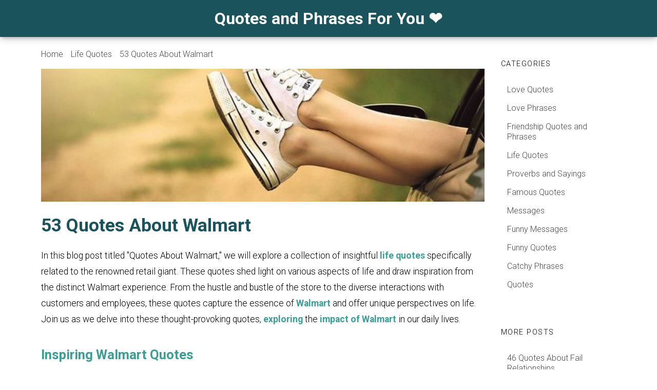

--- FILE ---
content_type: text/html; charset=utf-8
request_url: https://quotesandphrasesforyou.com/life-quotes/quotes-about-walmart
body_size: 7400
content:
<!DOCTYPE html><html lang="en"><head><title>53 Quotes About Walmart ❤️ Quotes and Phrases For You</title><meta name="description" content="53 Quotes About Walmart. Life Quotes. In this blog post titled &quot;Quotes About Walmart,&quot; we will explore a collection of insightful life quotes specifically related to the renowned retail giant. These..."><meta charset="utf-8"><meta name="viewport" content="width=device-width, initial-scale=1.0"><meta name="robots" content="index, follow"><meta property="og:type" content="website"><meta property="og:title" content="53 Quotes About Walmart"><meta property="og:description" content="53 Quotes About Walmart. Life Quotes. In this blog post titled &quot;Quotes About Walmart,&quot; we will explore a collection of insightful life quotes specifically related to the renowned retail giant. These..."><meta property="og:image" content="https://quotesandphrasesforyou.com/quotes-and-phrases-for-you-logo.png"><meta property="og:url" content="https://quotesandphrasesforyou.com/life-quotes/quotes-about-walmart"><meta name="twitter:card" content="summary"><meta name="twitter:site" content="@QAPFUweb"><meta name="twitter:title" content="53 Quotes About Walmart"><meta name="twitter:description" content="53 Quotes About Walmart. Life Quotes. In this blog post titled &quot;Quotes About Walmart,&quot; we will explore a collection of insightful life quotes specifically related to the renowned retail giant. These..."><meta name="twitter:image" content="https://quotesandphrasesforyou.com/quotes-and-phrases-for-you-logo.png"><link rel="stylesheet" type="text/css" href="/styles/all.css"><link rel='preconnect' href='https://fonts.googleapis.com'>
<link rel='preconnect' href='https://fonts.gstatic.com' crossorigin>
<link href='https://fonts.googleapis.com/css2?family=Roboto:wght@300;700&display=swap' rel='stylesheet'><!-- Google tag (gtag.js) --><script async src="https://www.googletagmanager.com/gtag/js?id=G-8XHPZX609M"></script><script>window.dataLayer = window.dataLayer || [];
function gtag(){dataLayer.push(arguments);}
gtag('js', new Date());
gtag('config', 'G-8XHPZX609M');</script><script async src="https://pagead2.googlesyndication.com/pagead/js/adsbygoogle.js?client=ca-pub-0935602158663388" crossorigin="anonymous"></script><script type="application/ld+json">{
  "@context": "http://schema.org",
  "@type": "Organization",
  "name": "Quotes and Phrases for You",
  "alternateName": "Quotes and Phrases For You Website",
  "url": "https://quotesandphrasesforyou.com",
  "logo": "https://quotesandphrasesforyou.com/quotes-and-phrases-for-you-logo.png"
}</script><script type="application/ld+json">{
  "@context": "https://schema.org",
  "@type": "Article",
  "mainEntityOfPage": {
    "@type": "WebPage",
    "@id": "https://quotesandphrasesforyou.com/life-quotes/quotes-about-walmart"
  },
  "headline": "53 Quotes About Walmart",
  "image": {
    "@type": "ImageObject",
    "url": "https://quotesandphrasesforyou.com/img/posts/quotes-about-walmart.jpg"
  },
  "author": {
    "@type": "Person",
    "name": "Alejandro"
  },
  "publisher": {
    "@type": "Organization",
    "name": "Quotes and Phrases For You",
    "logo": {
      "@type": "ImageObject",
      "url": "https://quotesandphrasesforyou.com/quotes-and-phrases-for-you-logo.png"
    }
  },
  "datePublished": "2023-10-29 11:20:38",
  "dateModified": "2023-10-29 11:20:38"
}</script><link rel="canonical" href="https://quotesandphrasesforyou.com/life-quotes/quotes-about-walmart"></head><body><div id="fb-root"></div>
<script async defer crossorigin="anonymous" src="https://connect.facebook.net/es_ES/sdk.js#xfbml=1&version=v16.0&appId=1406418786306866&autoLogAppEvents=1" nonce="wxwM3LuR"></script><div id="header"><div class="container has-text-centered is-fullwidth p-4"><a class="title" href="/">Quotes and Phrases For You ❤️</a></div></div><div class="container" id="main"><div class="columns"><div class="column is-three-quarters"><nav class="breadcrumbs" aria-label="breadcrumb"><ol class="breadcrumb" vocab="https://schema.org/" typeof="BreadcrumbList"><li class="breadcrumb-item" property="itemListElement" typeof="ListItem"><a href="https://quotesandphrasesforyou.com" property="item" typeof="WebPage" title="Home"><span property="name">Home</span></a><meta property="position" content="1"/></li><li class="breadcrumb-item" property="itemListElement" typeof="ListItem"><a href="https://quotesandphrasesforyou.com/life-quotes" property="item" typeof="WebPage" title="Life Quotes"><span property="name">Life Quotes</span></a><meta property="position" content="2"/></li><li class="breadcrumb-item" property="itemListElement" typeof="ListItem"><a href="https://quotesandphrasesforyou.com/life-quotes/quotes-about-walmart" property="item" typeof="WebPage" title="53 Quotes About Walmart"><span property="name">53 Quotes About Walmart</span></a><meta property="position" content="3"/></li></ol></nav><img class="post-main-image" src="/img/posts/quotes-about-walmart.jpg" alt="53 Quotes About Walmart"><h1 class="title">53 Quotes About Walmart</h1><p class="intro">In this blog post titled "Quotes About Walmart," we will explore a collection of insightful <strong>life quotes</strong> specifically related to the renowned retail giant. These quotes shed light on various aspects of life and draw inspiration from the distinct Walmart experience. From the hustle and bustle of the store to the diverse interactions with customers and employees, these quotes capture the essence of <strong>Walmart</strong> and offer unique perspectives on life. Join us as we delve into these thought-provoking quotes, <strong>exploring</strong> the <strong>impact of Walmart</strong> in our daily lives.</p><h2 class="subtitle">Inspiring Walmart Quotes</h2><p class="intro">Looking for some inspiring Walmart quotes to uplift and motivate you? Look no further! In this blog post, we have gathered a collection of powerful and inspirational quotes about Walmart. From the company's past successes to its commitment to customer satisfaction, these quotes will remind you of the endless possibilities that Walmart brings to both its employees and customers. Get ready to be inspired and energized by these amazing Walmart quotes!</p><p class="quote">&quot;Walmart is not just a store; it's a symbol of opportunity, where hard work and determination can lead to success.&quot; - Unknown</p><p class="quote">&quot;The key to Walmart's success is its commitment to providing value to customers and constantly improving their shopping experience.&quot; - Sam Walton</p><p class="quote">&quot;Every day is a new opportunity to make a difference, and at Walmart, we embrace that challenge with passion and determination.&quot; - Doug McMillon</p><p class="quote">&quot;Walmart believes in the power of community and strives to make a positive impact in every town and city it serves.&quot; - Unknown</p><p class="quote">&quot;Walmart is not just a business; it's a family. We care about our associates, their families, and the communities we serve.&quot; - Greg Foran</p><p class="quote">&quot;At Walmart, we believe in empowering our associates and providing them with the tools they need to succeed in their careers.&quot; - Rosalind Brewer</p><p class="quote">&quot;Walmart is a company built on integrity and transparency. We always strive to do the right thing, even when it's not the easiest path.&quot; - Unknown</p><p class="quote">&quot;Success is not just about making money; it's about making a difference. Walmart understands this and takes pride in its philanthropic efforts.&quot; - Mike Duke</p><p class="quote">&quot;Walmart is a place where dreams come true. We believe in giving everyone a chance to succeed, regardless of their background or circumstances.&quot; - Unknown</p><p class="quote">&quot;The success of Walmart is a testament to the power of hard work, innovation, and a customer-centric approach.&quot; - Lee Scott</p><p class="quote">&quot;Walmart is not just a retailer; it's a platform for entrepreneurs to showcase their products and reach millions of customers.&quot; - Unknown</p><p class="quote">&quot;Customer satisfaction is at the core of everything we do at Walmart. We strive to exceed their expectations every day.&quot; - C. Douglas</p><p class="quote">&quot;Walmart is not just a job; it's a career. We provide opportunities for growth and advancement for our associates.&quot; - Unknown</p><p class="quote">&quot;Walmart is a company that values diversity and inclusion. We believe that embracing diversity makes us stronger and more innovative.&quot; - Judith McKenna</p><h2 class="subtitle">Motivational Quotes from Walmart Employees</h2><p class="intro">Motivational quotes from Walmart employees can be a source of inspiration and encouragement for both current and aspiring employees. These quotes highlight the dedication, hard work, and success stories of individuals who have made a career at Walmart. From statements like "Believe in yourself and your abilities" to "Every challenge is an opportunity for growth," these quotes speak to the resilience and determination showcased by Walmart employees. Discovering these motivational quotes can help to boost morale, foster a positive work environment, and inspire others to strive for excellence within the company.</p><p class="quote">&quot;Working at Walmart has taught me the power of teamwork and the importance of always going the extra mile for our customers.&quot; - Walmart Employee</p><p class="quote">&quot;Every day at Walmart is an opportunity to make a difference in someone's life, and that's what keeps me motivated.&quot; - Walmart Employee</p><p class="quote">&quot;Walmart empowers me to grow and develop both personally and professionally, and it's incredible to see what we can achieve when we believe in ourselves.&quot; - Walmart Employee</p><p class="quote">&quot;I believe in Walmart's mission of saving people money so they can live better. It's a constant reminder that our work matters and motivates me to do my best every day.&quot; - Walmart Employee</p><p class="quote">&quot;Walmart is a place where hard work and dedication are recognized and rewarded. It's inspiring to see how far we can go when we set our minds to it.&quot; - Walmart Employee</p><p class="quote">&quot;Being part of the Walmart family means being part of a supportive community that encourages us to dream big and never settle for less.&quot; - Walmart Employee</p><p class="quote">&quot;At Walmart, we are not just employees; we are a team united by a common purpose, and that shared vision motivates us to strive for excellence.&quot; - Walmart Employee</p><p class="quote">&quot;Walmart embraces diversity and inclusion, and that motivates me to bring my unique perspectives and ideas to the table every day.&quot; - Walmart Employee</p><p class="quote">&quot;I wake up every morning excited to come to work because I know that at Walmart, I have the opportunity to make a positive impact on the lives of our customers.&quot; - Walmart Employee</p><p class="quote">&quot;Walmart's commitment to sustainability is a powerful motivator for me. I am proud to be part of a company that is working towards a better future for our planet.&quot; - Walmart Employee</p><p class="quote">&quot;The culture of continuous learning at Walmart motivates me to constantly seek new knowledge and skills that will help me grow both personally and professionally.&quot; - Walmart Employee</p><p class="quote">&quot;Walmart's dedication to community service inspires me to give back and make a difference in the lives of those around me.&quot; - Walmart Employee</p><p class="quote">&quot;Walmart's commitment to innovation reminds me that no matter how successful we are, there are always new opportunities for growth and improvement.&quot; - Walmart Employee</p><p class="quote">&quot;Walmart's focus on customer satisfaction motivates me to go above and beyond to ensure that every customer has a positive shopping experience.&quot; - Walmart Employee</p><p class="quote">&quot;Walmart has taught me the importance of adaptability and resilience in the face of challenges. This mindset motivates me to approach every obstacle as an opportunity for growth.&quot; - Walmart Employee</p><p class="quote">&quot;Walmart's culture of inclusivity and respect motivates me to create an environment where everyone feels valued and heard.&quot; - Walmart Employee</p><p class="quote">&quot;Working at Walmart has taught me the value of perseverance and determination. I am motivated to keep pushing forward, no matter how tough the challenges may be.&quot; - Walmart Employee</p><p class="quote">&quot;Walmart's commitment to employee development and advancement motivates me to continuously strive for personal and professional growth.&quot; - Walmart Employee</p><p class="quote">&quot;I am inspired by Walmart's commitment to providing affordable and accessible products to communities around the world. It motivates me to work hard and make a difference in the lives of our customers.&quot; - Walmart Employee</p><p class="quote">&quot;Walmart's emphasis on teamwork and collaboration motivates me to work together with my colleagues to achieve our goals and deliver exceptional results.&quot; - Walmart Employee</p><h2 class="subtitle">Walmart Quotes on Business Success</h2><p class="intro">Walmart Quotes on Business Success:

"Businesses are about people. It's about relationships with your employees, your customers, and your suppliers." - Doug McMillon, CEO of Walmart

"Success in retail is all about providing a great customer experience. Our goal is to make every customer feel like they got a great deal and that they were treated with respect." - Sam Walton, founder of Walmart

"Competition makes you better, always, always makes you better, even if the competitor wins." - Doug McMillon, CEO of Walmart

"At Walmart, it's all about teamwork. We believe that by working together, we can achieve great things." - Sam Walton, founder of Walmart

"Our secret to success is that we never stop innovating. We are always looking for new ways to improve and serve our customers better." - Doug McMillon, CEO of Walmart

Note: Remember to optimize this paragraph for SEO by incorporating relevant keywords and phrases related to Walmart and business success to increase its visibility in search engine rankings.</p><p class="quote">&quot;The secret of successful retailing is to give your customers what they want. And really, if you think about it from the point of view of the consumer, you want everything: a wide assortment of good-quality merchandise; the lowest possible prices; guaranteed satisfaction with what you buy; friendly, knowledgeable service; convenient hours; free parking; a pleasant shopping experience.&quot; - Sam Walton, Founder of Walmart</p><p class="quote">&quot;The goal as a company is to have customer service that is not just the best but legendary.&quot; - Sam Walton</p><p class="quote">&quot;Exceed your customer’s expectations. If you do, they’ll come back over and over. Give them what they want – and a little more.&quot; - Sam Walton</p><p class="quote">&quot;High expectations are the key to everything.&quot; - Sam Walton</p><p class="quote">&quot;There is only one boss. The customer. And he can fire everybody in the company from the chairman on down, simply by spending his money somewhere else.&quot; - Sam Walton</p><p class="quote">&quot;Innovate or die.&quot; - Sam Walton</p><p class="quote">&quot;Retail is all about detail. It’s the little things that make a difference.&quot; - Sam Walton</p><p class="quote">&quot;If we work together, we’ll lower the cost of living for everyone...we’ll give the world an opportunity to see what it’s like to save and have a better life.&quot; - Sam Walton</p><p class="quote">&quot;We’re all working together; that’s the secret.&quot; - Sam Walton</p><p class="quote">&quot;We’re not in the hamburger business; we’re in show business.&quot; - Sam Walton</p><p class="quote">&quot;In my experience, the membership-based retail model works because it aligns the interests of customers and associates.&quot; - Doug McMillon, CEO of Walmart</p><p class="quote">&quot;Make your product easier to buy than your competition, or you will find your customers buying from them, not you.&quot; - Mark Cuban, American Entrepreneur</p><p class="quote">&quot;Focus on the customer and everything else will fall into place.&quot; - Jeff Bezos, Founder of Amazon</p><p class="quote">&quot;Any time we can find a way to make our lives simpler, more convenient or more enjoyable, we’re going to seize it.&quot; - Brian Cornell, CEO of Target</p><p class="quote">&quot;Competition makes us better.&quot; - Ron Johnson, Former CEO of J.C. Penney</p><p class="quote">&quot;Your most unhappy customers are your greatest source of learning.&quot; - Bill Gates, Founder of Microsoft</p><p class="quote">&quot;If you’re not making mistakes, then you’re not doing anything. I’m positive that a doer makes mistakes.&quot; - John Wooden, American Basketball Coach</p><p class="quote">&quot;The aim of marketing is to know and understand the customer so well the product or service fits him and sells itself.&quot; - Peter F. Drucker, Management Consultant</p><p class="quote">&quot;Success is not the key to happiness. Happiness is the key to success. If you love what you are doing, you will be successful.&quot; - Albert Schweitzer, Theologian</p><h2 class="subtitle">Famous Quotes about Walmart's Impact on Society</h2><p class="intro">Famous Quotes about Walmart's Impact on Society:

"Walmart's presence in society has been both praised and criticized. On one hand, it has revolutionized retail by offering affordable products to millions of consumers. As Sam Walton once said, 'There is only one boss. The customer. And he can fire everyone in the company from the chairman on down, simply by spending his money somewhere else.' However, others argue that the company's aggressive pricing strategies have led to the closure of countless small businesses, as succinctly put by Stacy Mitchell: 'Walmart doesn't just undermine competitors – it destroys entire industries.' Regardless of the differing opinions, one cannot ignore the immense influence Walmart has had on the socio-economic landscape."</p><p class="outro">In conclusion, <strong>Quotes About Walmart</strong> offer a unique perspective on our shopping experiences. These insightful words remind us that <strong>shopping at Walmart</strong> is not just about finding bargains, but also about embracing the <strong>essence of life</strong>. Whether it's the famous line, "Save money, live better," or other <strong>inspiring quotes about Walmart</strong>, these <strong>life quotes</strong> remind us to appreciate the little things and find joy in our everyday routines. So, next time you find yourself browsing the aisles of Walmart, keep these <strong>quotes about life and Walmart</strong> in mind and let them guide you towards a more fulfilling shopping experience</p><div class="fb-like" data-href="https://quotesandphrasesforyou.com/life-quotes/quotes-about-walmart" data-width="" data-layout="" data-action="" data-size="" data-share="true"></div><div class="fb-comments" data-href="https://quotesandphrasesforyou.com/life-quotes/quotes-about-walmart" data-width="100%" data-numposts="5" data-lazy="true"></div><h3 class="related-posts">Related posts</h3><div class="card"><a href="/life-quotes/inspirational-quotes-about-missing-someone-who-died" title="Inspirational Quotes About Missing Someone Who Died"><img class="post-image" src="/img/posts/thumb/inspirational-quotes-about-missing-someone-who-died-thumb.jpg" alt="Inspirational Quotes About Missing Someone Who Died"></a><div class="post-card"><header><h2 class="title card-header-title"><a href="/life-quotes/inspirational-quotes-about-missing-someone-who-died" title="Inspirational Quotes About Missing Someone Who Died">Inspirational Quotes About Missing Someone Who Died</a></h2></header><div class="card-content"><h3 class="description">Life Quotes. Introduction
Welcome to our blog post titled "Inspirational Quotes About Missing Someone Who Died". <strong>Inspirational quotes</strong> have the power to provide solace and comfort when we...</h3></div><footer class="card-footer"><a class="card-footer-item" href="/life-quotes/inspirational-quotes-about-missing-someone-who-died" title="Inspirational Quotes About Missing Someone Who Died">View more</a></footer></div></div><div class="card"><a href="/life-quotes/quotes-about-jesus'-love" title="Quotes About Jesus' Love"><img class="post-image" src="/img/posts/thumb/quotes-about-jesus'-love-thumb.jpg" alt="Quotes About Jesus' Love"></a><div class="post-card"><header><h2 class="title card-header-title"><a href="/life-quotes/quotes-about-jesus'-love" title="Quotes About Jesus' Love">Quotes About Jesus' Love</a></h2></header><div class="card-content"><h3 class="description">Life Quotes. In this blog post, titled "Quotes About Jesus' Love," we will explore the power of Jesus' love in our lives. Life Quotes Jesus' love is...</h3></div><footer class="card-footer"><a class="card-footer-item" href="/life-quotes/quotes-about-jesus'-love" title="Quotes About Jesus' Love">View more</a></footer></div></div><div class="card"><a href="/life-quotes/quotes-about-fail-relationships" title="46 Quotes About Fail Relationships"><img class="post-image" src="/img/posts/thumb/quotes-about-fail-relationships-thumb.jpg" alt="46 Quotes About Fail Relationships"></a><div class="post-card"><header><h2 class="title card-header-title"><a href="/life-quotes/quotes-about-fail-relationships" title="46 Quotes About Fail Relationships">46 Quotes About Fail Relationships</a></h2></header><div class="card-content"><h3 class="description">Life Quotes. Introduction

Life is a journey filled with ups and downs, and relationships are no exception. While we all hope for blissful and lasting connections, sometimes love...</h3></div><footer class="card-footer"><a class="card-footer-item" href="/life-quotes/quotes-about-fail-relationships" title="46 Quotes About Fail Relationships">View more</a></footer></div></div></div><div class="column sidebar"><aside class="menu"><p class="menu-label">Categories</p><ul class="menu-list"><li><a href="/love-quotes" title="Love Quotes">Love Quotes</a></li><li><a href="/love-phrases" title="Love Phrases">Love Phrases</a></li><li><a href="/friendship-quotes-and-phrases" title="Friendship Quotes and Phrases">Friendship Quotes and Phrases</a></li><li><a href="/life-quotes" title="Life Quotes">Life Quotes</a></li><li><a href="/proverbs-and-sayings" title="Proverbs and Sayings">Proverbs and Sayings</a></li><li><a href="/famous-quotes" title="Famous Quotes">Famous Quotes</a></li><li><a href="/messages" title="Messages">Messages</a></li><li><a href="/funny-messages" title="Funny Messages">Funny Messages</a></li><li><a href="/funny-quotes" title="Funny Quotes">Funny Quotes</a></li><li><a href="/catchy-phrases" title="Catchy Phrases">Catchy Phrases</a></li><li><a href="/quotes" title="Quotes">Quotes</a></li></ul><br><div class="fb-page" data-href="https://www.facebook.com/profile.php?id=100090372354633" data-tabs="" data-width="" data-height="" data-small-header="false" data-adapt-container-width="true" data-hide-cover="true" data-show-facepile="true" data-lazy="true"><blockquote class="fb-xfbml-parse-ignore" cite="https://www.facebook.com/profile.php?id=100090372354633"><a href="https://www.facebook.com/profile.php?id=100090372354633">Quotes And Phrases For You</a></blockquote></div><br><div class="previous-posts"><p class="menu-label">More posts</p><ul class="menu-list"><li><a href="/life-quotes/quotes-about-fail-relationships" title="46 Quotes About Fail Relationships">46 Quotes About Fail Relationships</a></li><li><a href="/messages/messages-for-veterans" title="80 Messages For Veterans">80 Messages For Veterans</a></li><li><a href="/life-quotes/quotes-about-jesus'-love" title="Quotes About Jesus' Love">Quotes About Jesus' Love</a></li><li><a href="/messages/messages-for-inside-christmas-cards" title="Messages For Inside Christmas Cards">Messages For Inside Christmas Cards</a></li><li><a href="/quotes/quotes-for-birthday-friend-girl" title="70 Quotes For Birthday Friend Girl">70 Quotes For Birthday Friend Girl</a></li></ul></div></aside></div></div></div><footer class="footer"><div class="content"><p>Discover inspiration and wisdom with a collection of <strong>Phrases</strong>, <strong>Quotes</strong> and <strong>Messages</strong> for you.</p><p>Browse by category share with your loved ones.</p><p>Made with ❤️</p><small>Copyright 2022-2023</small></div></footer></body></html>

--- FILE ---
content_type: text/html; charset=utf-8
request_url: https://www.google.com/recaptcha/api2/aframe
body_size: 265
content:
<!DOCTYPE HTML><html><head><meta http-equiv="content-type" content="text/html; charset=UTF-8"></head><body><script nonce="ve2Tedg0AKt3CMA1_h9H6g">/** Anti-fraud and anti-abuse applications only. See google.com/recaptcha */ try{var clients={'sodar':'https://pagead2.googlesyndication.com/pagead/sodar?'};window.addEventListener("message",function(a){try{if(a.source===window.parent){var b=JSON.parse(a.data);var c=clients[b['id']];if(c){var d=document.createElement('img');d.src=c+b['params']+'&rc='+(localStorage.getItem("rc::a")?sessionStorage.getItem("rc::b"):"");window.document.body.appendChild(d);sessionStorage.setItem("rc::e",parseInt(sessionStorage.getItem("rc::e")||0)+1);localStorage.setItem("rc::h",'1769091343707');}}}catch(b){}});window.parent.postMessage("_grecaptcha_ready", "*");}catch(b){}</script></body></html>

--- FILE ---
content_type: text/css; charset=UTF-8
request_url: https://quotesandphrasesforyou.com/styles/all.css
body_size: 2225
content:
html, body, div, span, applet, object, iframe,
h1, h2, h3, h4, h5, h6, p, blockquote, pre,
a, abbr, acronym, address, big, cite, code,
del, dfn, em, img, ins, kbd, q, s, samp,
small, strike, strong, sub, sup, tt, var,
b, u, i, center,
dl, dt, dd, ol, ul, li,
fieldset, form, label, legend,
table, caption, tbody, tfoot, thead, tr, th, td,
article, aside, canvas, details, embed,
figure, figcaption, footer, header, hgroup,
menu, nav, output, ruby, section, summary,
time, mark, audio, video {
  margin: 0;
  padding: 0;
  border: 0;
  font-size: 100%;
  font: inherit;
  vertical-align: baseline; }

/* HTML5 display-role reset for older browsers */
article, aside, details, figcaption, figure,
footer, header, hgroup, menu, nav, section {
  display: block; }

body {
  line-height: 1; }

ol, ul {
  list-style: none; }

blockquote, q {
  quotes: none; }

blockquote:before, blockquote:after,
q:before, q:after {
  content: '';
  content: none; }

table {
  border-collapse: collapse;
  border-spacing: 0; }

html, body {
  font-family: 'Roboto', sans-serif;
  font-weight: 400; }

*, :before, :after {
  font-family: inherit;
  font-weight: 400; }

.container {
  flex-grow: 1;
  margin: 0 auto;
  position: relative;
  width: auto; }

@media screen and (min-width: 1216px) {
  .container:not(.is-max-desktop) {
    max-width: 1152px; } }

.columns {
  margin: 0; }

.columns:last-child {
  margin-bottom: -0.75rem; }

.columns:not(:last-child) {
  margin-bottom: calc(1.5rem - 0.75rem); }

@media screen and (min-width: 769px), print {
  .columns:not(.is-desktop) {
    display: flex; } }

@media screen and (min-width: 769px), print {
  .column.is-three-quarters {
    flex: none;
    width: 75%; } }

.column {
  display: block;
  flex-basis: 0;
  flex-grow: 1;
  flex-shrink: 1;
  padding: 1rem; }

#header {
  background: #1A535C;
  color: white;
  box-shadow: rgba(50, 50, 93, 0.25) 0px 6px 12px -2px, rgba(0, 0, 0, 0.3) 0px 3px 7px -3px;
  padding: 20px;
  text-align: center; }
  #header a,
  #header a:visited,
  #header a:hover,
  #header a:link {
    color: white;
    text-decoration: none;
    font-size: 2rem;
    font-weight: bold; }

h1.title {
  color: #1A535C;
  font-size: 2.2rem;
  font-weight: 600;
  line-height: 1.125;
  margin-top: 1.5rem;
  margin-bottom: 1.5rem; }
  h1.title a, h1.title a:link, h1.title a:hover, h1.title a:visited {
    color: #1A535C; }

h2.subtitle {
  color: #3C9C96;
  font-size: 1.6rem;
  font-weight: 600;
  line-height: 1.125;
  margin-bottom: 1.2rem;
  margin-top: 2.4rem; }
  h2.subtitle a, h2.subtitle a:link, h2.subtitle a:hover, h2.subtitle a:visited {
    color: #3C9C96; }

a, a:hover, a:link, a:visited {
  text-decoration: none; }

p {
  font-size: 1.1em;
  line-height: 1.8;
  margin-bottom: 20px; }

p > strong {
  color: #3C9C96;
  font-weight: bold; }

p.quote {
  border-left: 8px solid #3C9C96;
  color: #555555;
  font-size: 1.3em;
  font-style: italic;
  font-weight: 400;
  line-height: 1.8;
  margin: 20px 40px;
  padding: 0.8em 30px 0.8em 65px;
  position: relative; }

p.quote::before {
  color: #3C9C96;
  content: "\201C";
  font-family: Open Sans;
  font-size: 3em;
  left: 10px;
  position: absolute;
  top: -10px; }

p.quote::after {
  content: ''; }

p.quote span {
  color: #333333;
  display: block;
  font-style: normal;
  font-weight: bold;
  margin-top: 1em; }

aside.menu {
  padding-top: 1.5rem; }
  aside.menu .menu-label {
    font-size: 0.9em;
    letter-spacing: 0.1em;
    text-transform: uppercase; }
  aside.menu ul.menu-list {
    line-height: 1.25;
    list-style: none; }
    aside.menu ul.menu-list a {
      border-radius: 2px;
      color: #4a4a4a;
      display: block;
      text-decoration: none;
      padding: 0.5em 0.75em; }
    aside.menu ul.menu-list a:hover {
      background-color: whitesmoke;
      color: #363636; }
    aside.menu ul.menu-list a.is-active {
      background-color: #485fc7;
      color: #fff; }
    aside.menu ul.menu-list li ul {
      border-left: 1px solid #dbdbdb;
      margin: 0.75em;
      padding-left: 0.75em; }

.footer {
  background-color: #18191A;
  color: #ffffff;
  margin-top: 2rem;
  padding: 3rem 1.5rem 6rem;
  text-align: center; }
  .footer strong {
    color: #3C9C96;
    font-weight: bold; }

.card {
  background-color: white;
  border-radius: 0.25rem;
  box-shadow: 0 0.5em 1em -0.125em rgba(10, 10, 10, 0.1), 0 0px 0 1px rgba(10, 10, 10, 0.02);
  color: #4a4a4a;
  display: flex;
  margin-bottom: 1.5rem;
  max-width: 100%;
  padding: 0;
  position: relative; }
  .card .post-card {
    padding: 1.5rem; }
  .card header {
    padding-bottom: 0.5rem; }
    .card header .card-header-title {
      align-items: center;
      color: #1A535C;
      display: flex;
      flex-grow: 1;
      font-size: 2rem;
      font-weight: 700;
      line-height: 1.4;
      text-decoration: none;
      word-break: break-word; }
      .card header .card-header-title a, .card header .card-header-title a:link, .card header .card-header-title a:hover, .card header .card-header-title a:visited {
        color: #1A535C; }
  .card .card-content .description {
    font-size: 1.2rem;
    line-height: 1.6; }
  .card .card-footer {
    text-align: right;
    padding-top: 0.5rem; }
    .card .card-footer .card-footer-item {
      color: #3C9C96;
      font-size: 1.2rem;
      line-height: 1.6;
      font-weight: bold; }

.home-section h2 {
  display: block; }

.home-section .home-posts {
  display: flex; }

.card-mini {
  padding: 10px;
  text-align: center;
  flex-wrap: wrap;
  justify-content: space-around;
  flex: 1 1 0px;
  display: flex;
  align-items: flex-start; }
  .card-mini:hover {
    background: #e3f4f2; }
  .card-mini a, .card-mini a:link, .card-mini a:hover, .card-mini a:visited {
    color: #1A535C; }
  .card-mini img {
    width: 100%;
    height: 50%;
    object-fit: cover; }
  .card-mini h3 {
    font-size: 1.2rem;
    line-height: 1.6rem; }
  .card-mini .post-card {
    padding: 1rem; }
  .card-mini .card-footer {
    text-align: center;
    padding-top: 0.5rem; }
    .card-mini .card-footer .card-footer-item {
      color: #3C9C96;
      font-size: 1rem;
      line-height: 1.6;
      font-weight: bold; }

@media screen and (max-width: 600px) {
  .home-section .home-posts {
    display: block; } }

.card-mini-container {
  display: flex;
  flex-wrap: wrap;
  justify-content: space-between; }
  .card-mini-container .card-mini-1 {
    width: calc(25% - 20px);
    margin-bottom: 20px; }
  .card-mini-container .card-mini-1 img {
    display: block;
    width: 100%; }
  .card-mini-container .card-mini-1 h3 {
    margin: 10px 0;
    font-size: 20px;
    font-weight: bold; }
  .card-mini-container .card-mini-1 a {
    display: block;
    margin-top: 10px; }

@media (max-width: 600px) {
  .card-mini-1 {
    width: 100%; } }

.pagination {
  display: flex;
  justify-content: center;
  padding: 5px; }
  .pagination a, .pagination a:link, .pagination a:hover, .pagination a:visited {
    color: white; }
  .pagination .button {
    background: #3C9C96;
    border-radius: 10px;
    color: white;
    margin-left: 5px;
    margin-right: 5px;
    padding: 15px 20px; }
    .pagination .button:hover {
      background: #1A535C; }
  .pagination .reference {
    color: #1A535C;
    padding: 15px 20px; }

.post-main-image {
  width: 100%; }

.post-image {
  vertical-align: middle; }

@media screen and (max-width: 600px) {
  .card {
    flex-direction: column; }
  .post-image {
    height: 150px;
    object-fit: cover; } }

nav.breadcrumbs {
  padding-bottom: 20px;
  padding-top: 10px; }
  nav.breadcrumbs ol.breadcrumb {
    display: flex; }
    nav.breadcrumbs ol.breadcrumb .breadcrumb-item {
      margin-right: 15px; }
      nav.breadcrumbs ol.breadcrumb .breadcrumb-item a, nav.breadcrumbs ol.breadcrumb .breadcrumb-item a:hover, nav.breadcrumbs ol.breadcrumb .breadcrumb-item a:visited, nav.breadcrumbs ol.breadcrumb .breadcrumb-item a:link {
        color: #4A4A4A;
        text-decoration: none; }

.related-posts {
  color: #1A535C;
  font-size: 1.6rem;
  font-weight: 600;
  line-height: 1.125;
  margin-bottom: 1.2rem;
  margin-top: 2.4rem; }

.previous-posts {
  margin-top: 30px; }
  .previous-posts h4.title {
    color: #1A535C;
    font-size: 2.2rem;
    font-weight: 600;
    line-height: 1.125;
    margin-top: 1.5rem;
    margin-bottom: 1.5rem; }
